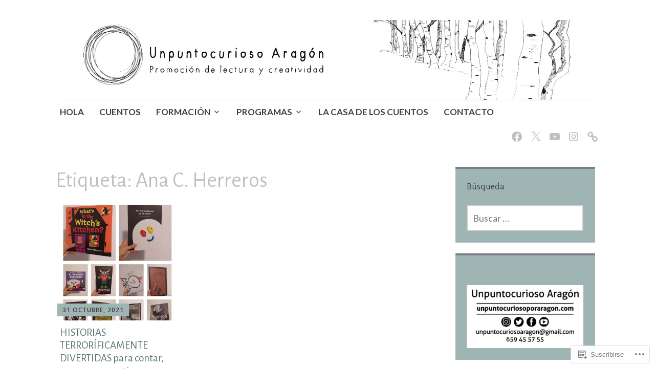

--- FILE ---
content_type: text/css;charset=utf-8
request_url: https://s0.wp.com/?custom-css=1&csblog=aAGbz&cscache=6&csrev=12
body_size: -87
content:
.site-branding{min-height:auto;background-position:-20px center !important}